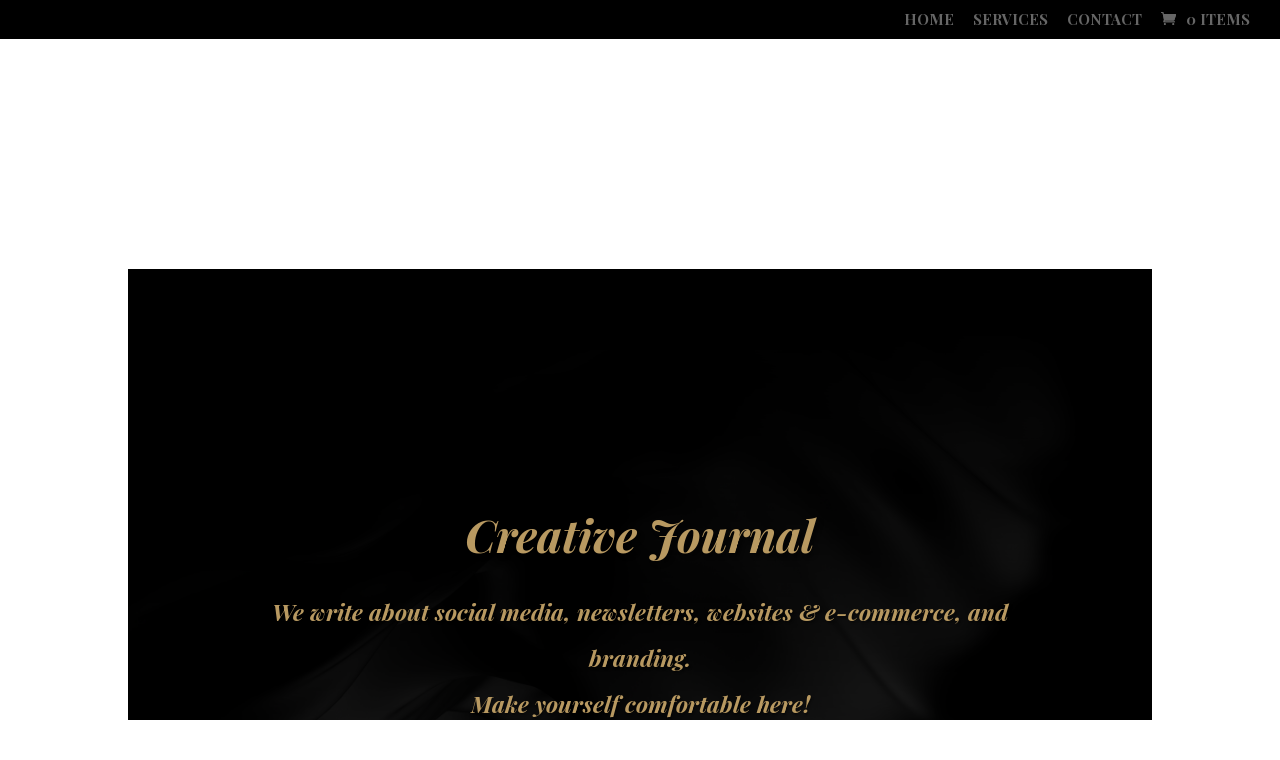

--- FILE ---
content_type: text/css
request_url: https://ferropublishing.com/wp-content/et-cache/3014/et-core-unified-deferred-3014.min.css?ver=1733430203
body_size: 1115
content:
.et_pb_section_2.et_pb_section,.et_pb_section_9.et_pb_section{background-color:#111111!important}.et_pb_post_title_0 .et_pb_title_container h1.entry-title,.et_pb_post_title_0 .et_pb_title_container h2.entry-title,.et_pb_post_title_0 .et_pb_title_container h3.entry-title,.et_pb_post_title_0 .et_pb_title_container h4.entry-title,.et_pb_post_title_0 .et_pb_title_container h5.entry-title,.et_pb_post_title_0 .et_pb_title_container h6.entry-title{font-size:45px;text-align:left}.et_pb_text_1 a{font-weight:800;text-decoration:underline}.et_pb_text_1 ul li,.et_pb_text_1 ol li{line-height:2em;font-size:20px;line-height:2em}body.iphone .et_pb_text_1 h2,body.iphone .et_pb_text_2 h2,body.iphone .et_pb_text_3 h2,body.iphone .et_pb_text_10 h2,body.iphone .et_pb_text_11 h2,body.iphone .et_pb_text_12 h2{font-variant-ligatures:no-common-ligatures}.et_pb_text_1{padding-bottom:0px!important}.et_pb_posts_nav.et_pb_post_nav_0 span a,.et_pb_posts_nav.et_pb_post_nav_0 span a span{font-weight:700;font-size:15px}.et_pb_divider_0:before,.et_pb_divider_1:before{border-top-color:#b89961;border-top-width:3px}.et_pb_image_0 .et_pb_image_wrap{border-color:#bd9e60}.et_pb_image_0{max-width:100%;text-align:center}.et_pb_text_2 h1{text-align:left}.et_pb_text_2{padding-bottom:0px!important;max-width:75%}.et_pb_divider_1{background-color:rgba(0,0,0,0)}div.et_pb_section.et_pb_section_5{background-image:linear-gradient(180deg,rgba(0,0,0,0) 0%,#111111 100%),url(https://ferropublishing.com/wp-content/uploads/2022/06/03.png)!important}.et_pb_section_5.et_pb_section{padding-top:200px;background-color:#111111!important}.et_pb_comments_0 .comment-reply-title{font-size:30px}.et_pb_comments_0 .comment_postinfo span{font-weight:700!important;text-transform:uppercase!important;font-size:20px!important}.et_pb_comments_0 .comment-content p{font-size:20px;line-height:2em;text-align:justify}.et_pb_comments_0 #commentform textarea,.et_pb_comments_0 #commentform input[type='text'],.et_pb_comments_0 #commentform input[type='email'],.et_pb_comments_0 #commentform input[type='url'],.et_pb_comments_0 #commentform label{text-transform:uppercase!important;font-size:20px!important;text-align:left!important}.et_pb_comments_0.et_pb_comments_module .et_pb_button{text-shadow:0.08em 0.08em 0.08em rgba(0,0,0,0.4)}.et_pb_comments_0 #commentform textarea,.et_pb_comments_0 #commentform input[type='text'],.et_pb_comments_0 #commentform input[type='email'],.et_pb_comments_0 #commentform input[type='url']{border-width:3px!important;background-color:RGBA(255,255,255,0)}body #page-container .et_pb_section .et_pb_comments_0.et_pb_comments_module .et_pb_button{text-transform:uppercase!important}.et_pb_comments_0 .et_pb_button{box-shadow:0px 2px 18px 0px rgba(0,0,0,0.3)}.et_pb_section_6.et_pb_section{padding-bottom:0px}.et_pb_section_7.et_pb_section{padding-bottom:0px;background-color:#111111!important}.et_pb_text_10.et_pb_text{color:rgba(255,255,255,0.25)!important}.et_pb_text_10{line-height:1.5em;font-size:15px;line-height:1.5em}.et_pb_text_11 h1,.et_pb_text_12 h1{font-style:italic}.et_pb_search_0 input.et_pb_searchsubmit{font-weight:700;text-transform:uppercase;font-size:20px;background-color:#B89961!important;border-color:#B89961!important}.et_pb_search_0 form input.et_pb_s,.et_pb_search_0 form input.et_pb_s::placeholder{font-size:15px;text-align:center;font-size:15px;text-align:center;font-size:15px;text-align:center;font-size:15px;text-align:center}.et_pb_search_0 form input.et_pb_s::-webkit-input-placeholder{font-size:15px;text-align:center;font-size:15px;text-align:center;font-size:15px;text-align:center;font-size:15px;text-align:center}.et_pb_search_0 form input.et_pb_s::-ms-input-placeholder{font-size:15px;text-align:center;font-size:15px;text-align:center;font-size:15px;text-align:center;font-size:15px;text-align:center}.et_pb_search_0 form input.et_pb_s::-moz-placeholder{font-size:15px;text-align:center}.et_pb_search_0 form input.et_pb_s::-moz-placeholder::-webkit-input-placeholder{font-size:15px;text-align:center}.et_pb_search_0 form input.et_pb_s::-moz-placeholder::-moz-placeholder{font-size:15px;text-align:center}.et_pb_search_0 form input.et_pb_s::-moz-placeholder::-ms-input-placeholder{font-size:15px;text-align:center}.et_pb_search_0.et_pb_search{border-width:2px;border-color:#B89961}.et_pb_search_0{overflow-x:hidden;overflow-y:hidden}.et_pb_search_0 input.et_pb_s{padding-top:0.715em!important;padding-right:0.715em!important;padding-bottom:0.715em!important;padding-left:0.715em!important;border-color:#B89961!important;height:auto;min-height:0}.et_pb_search_0 form input.et_pb_s,.et_pb_search_0 form input.et_pb_s:focus{background-color:RGBA(255,255,255,0);color:#B89961}.et_pb_text_2.et_pb_module{margin-left:auto!important;margin-right:auto!important}@media only screen and (min-width:981px){.et_pb_divider_0{display:none!important}}@media only screen and (max-width:980px){.et_pb_post_title_0 .et_pb_title_container h1.entry-title,.et_pb_post_title_0 .et_pb_title_container h2.entry-title,.et_pb_post_title_0 .et_pb_title_container h3.entry-title,.et_pb_post_title_0 .et_pb_title_container h4.entry-title,.et_pb_post_title_0 .et_pb_title_container h5.entry-title,.et_pb_post_title_0 .et_pb_title_container h6.entry-title{font-size:30px;text-align:left}.et_pb_image_0 .et_pb_image_wrap img{width:auto}.et_pb_text_2,.et_pb_comments_0 .comment-content p{font-size:15px;line-height:1.5em}.et_pb_comments_0 .comment_postinfo span,.et_pb_comments_0 #commentform textarea,.et_pb_comments_0 #commentform input[type='text'],.et_pb_comments_0 #commentform input[type='email'],.et_pb_comments_0 #commentform input[type='url'],.et_pb_comments_0 #commentform label{font-size:15px!important}body #page-container .et_pb_section .et_pb_comments_0.et_pb_comments_module .et_pb_button:after{display:inline-block;opacity:0}body #page-container .et_pb_section .et_pb_comments_0.et_pb_comments_module .et_pb_button:hover:after{opacity:1}}@media only screen and (max-width:767px){.et_pb_image_0 .et_pb_image_wrap img{width:auto}.et_pb_comments_0 .comment-content p{font-size:15px}body #page-container .et_pb_section .et_pb_comments_0.et_pb_comments_module .et_pb_button:after{display:inline-block;opacity:0}body #page-container .et_pb_section .et_pb_comments_0.et_pb_comments_module .et_pb_button:hover:after{opacity:1}}